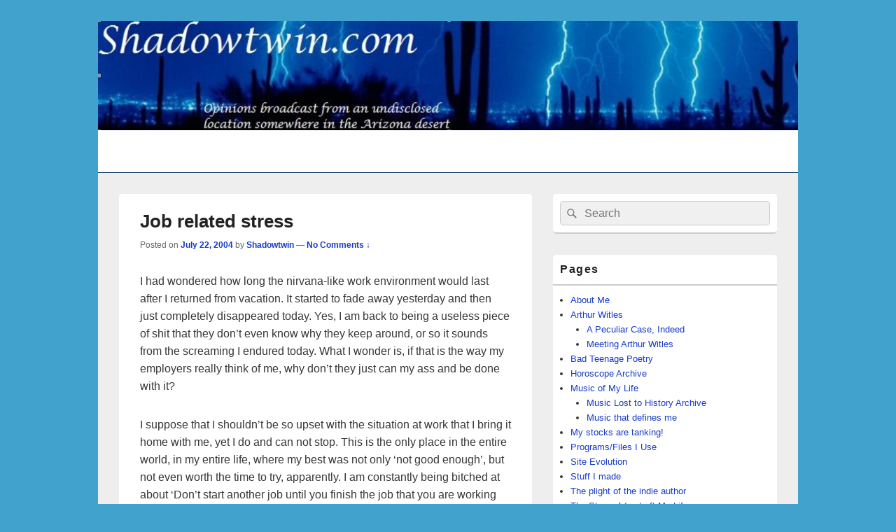

--- FILE ---
content_type: text/html; charset=UTF-8
request_url: http://shadowtwin.com/archives/1152
body_size: 16856
content:
<!DOCTYPE html>

<html lang="en-US">

<head>
    <meta charset="UTF-8" />
    <meta name="viewport" content="width=device-width, initial-scale=1">
    <link rel="profile" href="http://gmpg.org/xfn/11" />
    <link rel="pingback" href="http://shadowtwin.com/xmlrpc.php" />
    <title>Job related stress</title>
<meta name='robots' content='max-image-preview:large' />
<link rel="alternate" type="application/rss+xml" title=" &raquo; Feed" href="http://shadowtwin.com/feed" />
<link rel="alternate" type="application/rss+xml" title=" &raquo; Comments Feed" href="http://shadowtwin.com/comments/feed" />
<link rel="alternate" type="application/rss+xml" title=" &raquo; Job related stress Comments Feed" href="http://shadowtwin.com/archives/1152/feed" />
<link rel="alternate" title="oEmbed (JSON)" type="application/json+oembed" href="http://shadowtwin.com/wp-json/oembed/1.0/embed?url=http%3A%2F%2Fshadowtwin.com%2Farchives%2F1152" />
<link rel="alternate" title="oEmbed (XML)" type="text/xml+oembed" href="http://shadowtwin.com/wp-json/oembed/1.0/embed?url=http%3A%2F%2Fshadowtwin.com%2Farchives%2F1152&#038;format=xml" />
<style id='wp-img-auto-sizes-contain-inline-css' type='text/css'>
img:is([sizes=auto i],[sizes^="auto," i]){contain-intrinsic-size:3000px 1500px}
/*# sourceURL=wp-img-auto-sizes-contain-inline-css */
</style>
<style id='wp-emoji-styles-inline-css' type='text/css'>

	img.wp-smiley, img.emoji {
		display: inline !important;
		border: none !important;
		box-shadow: none !important;
		height: 1em !important;
		width: 1em !important;
		margin: 0 0.07em !important;
		vertical-align: -0.1em !important;
		background: none !important;
		padding: 0 !important;
	}
/*# sourceURL=wp-emoji-styles-inline-css */
</style>
<style id='wp-block-library-inline-css' type='text/css'>
:root{--wp-block-synced-color:#7a00df;--wp-block-synced-color--rgb:122,0,223;--wp-bound-block-color:var(--wp-block-synced-color);--wp-editor-canvas-background:#ddd;--wp-admin-theme-color:#007cba;--wp-admin-theme-color--rgb:0,124,186;--wp-admin-theme-color-darker-10:#006ba1;--wp-admin-theme-color-darker-10--rgb:0,107,160.5;--wp-admin-theme-color-darker-20:#005a87;--wp-admin-theme-color-darker-20--rgb:0,90,135;--wp-admin-border-width-focus:2px}@media (min-resolution:192dpi){:root{--wp-admin-border-width-focus:1.5px}}.wp-element-button{cursor:pointer}:root .has-very-light-gray-background-color{background-color:#eee}:root .has-very-dark-gray-background-color{background-color:#313131}:root .has-very-light-gray-color{color:#eee}:root .has-very-dark-gray-color{color:#313131}:root .has-vivid-green-cyan-to-vivid-cyan-blue-gradient-background{background:linear-gradient(135deg,#00d084,#0693e3)}:root .has-purple-crush-gradient-background{background:linear-gradient(135deg,#34e2e4,#4721fb 50%,#ab1dfe)}:root .has-hazy-dawn-gradient-background{background:linear-gradient(135deg,#faaca8,#dad0ec)}:root .has-subdued-olive-gradient-background{background:linear-gradient(135deg,#fafae1,#67a671)}:root .has-atomic-cream-gradient-background{background:linear-gradient(135deg,#fdd79a,#004a59)}:root .has-nightshade-gradient-background{background:linear-gradient(135deg,#330968,#31cdcf)}:root .has-midnight-gradient-background{background:linear-gradient(135deg,#020381,#2874fc)}:root{--wp--preset--font-size--normal:16px;--wp--preset--font-size--huge:42px}.has-regular-font-size{font-size:1em}.has-larger-font-size{font-size:2.625em}.has-normal-font-size{font-size:var(--wp--preset--font-size--normal)}.has-huge-font-size{font-size:var(--wp--preset--font-size--huge)}.has-text-align-center{text-align:center}.has-text-align-left{text-align:left}.has-text-align-right{text-align:right}.has-fit-text{white-space:nowrap!important}#end-resizable-editor-section{display:none}.aligncenter{clear:both}.items-justified-left{justify-content:flex-start}.items-justified-center{justify-content:center}.items-justified-right{justify-content:flex-end}.items-justified-space-between{justify-content:space-between}.screen-reader-text{border:0;clip-path:inset(50%);height:1px;margin:-1px;overflow:hidden;padding:0;position:absolute;width:1px;word-wrap:normal!important}.screen-reader-text:focus{background-color:#ddd;clip-path:none;color:#444;display:block;font-size:1em;height:auto;left:5px;line-height:normal;padding:15px 23px 14px;text-decoration:none;top:5px;width:auto;z-index:100000}html :where(.has-border-color){border-style:solid}html :where([style*=border-top-color]){border-top-style:solid}html :where([style*=border-right-color]){border-right-style:solid}html :where([style*=border-bottom-color]){border-bottom-style:solid}html :where([style*=border-left-color]){border-left-style:solid}html :where([style*=border-width]){border-style:solid}html :where([style*=border-top-width]){border-top-style:solid}html :where([style*=border-right-width]){border-right-style:solid}html :where([style*=border-bottom-width]){border-bottom-style:solid}html :where([style*=border-left-width]){border-left-style:solid}html :where(img[class*=wp-image-]){height:auto;max-width:100%}:where(figure){margin:0 0 1em}html :where(.is-position-sticky){--wp-admin--admin-bar--position-offset:var(--wp-admin--admin-bar--height,0px)}@media screen and (max-width:600px){html :where(.is-position-sticky){--wp-admin--admin-bar--position-offset:0px}}

/*# sourceURL=wp-block-library-inline-css */
</style><style id='global-styles-inline-css' type='text/css'>
:root{--wp--preset--aspect-ratio--square: 1;--wp--preset--aspect-ratio--4-3: 4/3;--wp--preset--aspect-ratio--3-4: 3/4;--wp--preset--aspect-ratio--3-2: 3/2;--wp--preset--aspect-ratio--2-3: 2/3;--wp--preset--aspect-ratio--16-9: 16/9;--wp--preset--aspect-ratio--9-16: 9/16;--wp--preset--color--black: #000000;--wp--preset--color--cyan-bluish-gray: #abb8c3;--wp--preset--color--white: #ffffff;--wp--preset--color--pale-pink: #f78da7;--wp--preset--color--vivid-red: #cf2e2e;--wp--preset--color--luminous-vivid-orange: #ff6900;--wp--preset--color--luminous-vivid-amber: #fcb900;--wp--preset--color--light-green-cyan: #7bdcb5;--wp--preset--color--vivid-green-cyan: #00d084;--wp--preset--color--pale-cyan-blue: #8ed1fc;--wp--preset--color--vivid-cyan-blue: #0693e3;--wp--preset--color--vivid-purple: #9b51e0;--wp--preset--color--dark-gray: #373737;--wp--preset--color--medium-gray: #cccccc;--wp--preset--color--light-gray: #eeeeee;--wp--preset--color--blue: #1982d1;--wp--preset--gradient--vivid-cyan-blue-to-vivid-purple: linear-gradient(135deg,rgb(6,147,227) 0%,rgb(155,81,224) 100%);--wp--preset--gradient--light-green-cyan-to-vivid-green-cyan: linear-gradient(135deg,rgb(122,220,180) 0%,rgb(0,208,130) 100%);--wp--preset--gradient--luminous-vivid-amber-to-luminous-vivid-orange: linear-gradient(135deg,rgb(252,185,0) 0%,rgb(255,105,0) 100%);--wp--preset--gradient--luminous-vivid-orange-to-vivid-red: linear-gradient(135deg,rgb(255,105,0) 0%,rgb(207,46,46) 100%);--wp--preset--gradient--very-light-gray-to-cyan-bluish-gray: linear-gradient(135deg,rgb(238,238,238) 0%,rgb(169,184,195) 100%);--wp--preset--gradient--cool-to-warm-spectrum: linear-gradient(135deg,rgb(74,234,220) 0%,rgb(151,120,209) 20%,rgb(207,42,186) 40%,rgb(238,44,130) 60%,rgb(251,105,98) 80%,rgb(254,248,76) 100%);--wp--preset--gradient--blush-light-purple: linear-gradient(135deg,rgb(255,206,236) 0%,rgb(152,150,240) 100%);--wp--preset--gradient--blush-bordeaux: linear-gradient(135deg,rgb(254,205,165) 0%,rgb(254,45,45) 50%,rgb(107,0,62) 100%);--wp--preset--gradient--luminous-dusk: linear-gradient(135deg,rgb(255,203,112) 0%,rgb(199,81,192) 50%,rgb(65,88,208) 100%);--wp--preset--gradient--pale-ocean: linear-gradient(135deg,rgb(255,245,203) 0%,rgb(182,227,212) 50%,rgb(51,167,181) 100%);--wp--preset--gradient--electric-grass: linear-gradient(135deg,rgb(202,248,128) 0%,rgb(113,206,126) 100%);--wp--preset--gradient--midnight: linear-gradient(135deg,rgb(2,3,129) 0%,rgb(40,116,252) 100%);--wp--preset--font-size--small: 14px;--wp--preset--font-size--medium: 20px;--wp--preset--font-size--large: 24px;--wp--preset--font-size--x-large: 42px;--wp--preset--font-size--normal: 16px;--wp--preset--font-size--huge: 26px;--wp--preset--spacing--20: 0.44rem;--wp--preset--spacing--30: 0.67rem;--wp--preset--spacing--40: 1rem;--wp--preset--spacing--50: 1.5rem;--wp--preset--spacing--60: 2.25rem;--wp--preset--spacing--70: 3.38rem;--wp--preset--spacing--80: 5.06rem;--wp--preset--shadow--natural: 6px 6px 9px rgba(0, 0, 0, 0.2);--wp--preset--shadow--deep: 12px 12px 50px rgba(0, 0, 0, 0.4);--wp--preset--shadow--sharp: 6px 6px 0px rgba(0, 0, 0, 0.2);--wp--preset--shadow--outlined: 6px 6px 0px -3px rgb(255, 255, 255), 6px 6px rgb(0, 0, 0);--wp--preset--shadow--crisp: 6px 6px 0px rgb(0, 0, 0);}:where(.is-layout-flex){gap: 0.5em;}:where(.is-layout-grid){gap: 0.5em;}body .is-layout-flex{display: flex;}.is-layout-flex{flex-wrap: wrap;align-items: center;}.is-layout-flex > :is(*, div){margin: 0;}body .is-layout-grid{display: grid;}.is-layout-grid > :is(*, div){margin: 0;}:where(.wp-block-columns.is-layout-flex){gap: 2em;}:where(.wp-block-columns.is-layout-grid){gap: 2em;}:where(.wp-block-post-template.is-layout-flex){gap: 1.25em;}:where(.wp-block-post-template.is-layout-grid){gap: 1.25em;}.has-black-color{color: var(--wp--preset--color--black) !important;}.has-cyan-bluish-gray-color{color: var(--wp--preset--color--cyan-bluish-gray) !important;}.has-white-color{color: var(--wp--preset--color--white) !important;}.has-pale-pink-color{color: var(--wp--preset--color--pale-pink) !important;}.has-vivid-red-color{color: var(--wp--preset--color--vivid-red) !important;}.has-luminous-vivid-orange-color{color: var(--wp--preset--color--luminous-vivid-orange) !important;}.has-luminous-vivid-amber-color{color: var(--wp--preset--color--luminous-vivid-amber) !important;}.has-light-green-cyan-color{color: var(--wp--preset--color--light-green-cyan) !important;}.has-vivid-green-cyan-color{color: var(--wp--preset--color--vivid-green-cyan) !important;}.has-pale-cyan-blue-color{color: var(--wp--preset--color--pale-cyan-blue) !important;}.has-vivid-cyan-blue-color{color: var(--wp--preset--color--vivid-cyan-blue) !important;}.has-vivid-purple-color{color: var(--wp--preset--color--vivid-purple) !important;}.has-black-background-color{background-color: var(--wp--preset--color--black) !important;}.has-cyan-bluish-gray-background-color{background-color: var(--wp--preset--color--cyan-bluish-gray) !important;}.has-white-background-color{background-color: var(--wp--preset--color--white) !important;}.has-pale-pink-background-color{background-color: var(--wp--preset--color--pale-pink) !important;}.has-vivid-red-background-color{background-color: var(--wp--preset--color--vivid-red) !important;}.has-luminous-vivid-orange-background-color{background-color: var(--wp--preset--color--luminous-vivid-orange) !important;}.has-luminous-vivid-amber-background-color{background-color: var(--wp--preset--color--luminous-vivid-amber) !important;}.has-light-green-cyan-background-color{background-color: var(--wp--preset--color--light-green-cyan) !important;}.has-vivid-green-cyan-background-color{background-color: var(--wp--preset--color--vivid-green-cyan) !important;}.has-pale-cyan-blue-background-color{background-color: var(--wp--preset--color--pale-cyan-blue) !important;}.has-vivid-cyan-blue-background-color{background-color: var(--wp--preset--color--vivid-cyan-blue) !important;}.has-vivid-purple-background-color{background-color: var(--wp--preset--color--vivid-purple) !important;}.has-black-border-color{border-color: var(--wp--preset--color--black) !important;}.has-cyan-bluish-gray-border-color{border-color: var(--wp--preset--color--cyan-bluish-gray) !important;}.has-white-border-color{border-color: var(--wp--preset--color--white) !important;}.has-pale-pink-border-color{border-color: var(--wp--preset--color--pale-pink) !important;}.has-vivid-red-border-color{border-color: var(--wp--preset--color--vivid-red) !important;}.has-luminous-vivid-orange-border-color{border-color: var(--wp--preset--color--luminous-vivid-orange) !important;}.has-luminous-vivid-amber-border-color{border-color: var(--wp--preset--color--luminous-vivid-amber) !important;}.has-light-green-cyan-border-color{border-color: var(--wp--preset--color--light-green-cyan) !important;}.has-vivid-green-cyan-border-color{border-color: var(--wp--preset--color--vivid-green-cyan) !important;}.has-pale-cyan-blue-border-color{border-color: var(--wp--preset--color--pale-cyan-blue) !important;}.has-vivid-cyan-blue-border-color{border-color: var(--wp--preset--color--vivid-cyan-blue) !important;}.has-vivid-purple-border-color{border-color: var(--wp--preset--color--vivid-purple) !important;}.has-vivid-cyan-blue-to-vivid-purple-gradient-background{background: var(--wp--preset--gradient--vivid-cyan-blue-to-vivid-purple) !important;}.has-light-green-cyan-to-vivid-green-cyan-gradient-background{background: var(--wp--preset--gradient--light-green-cyan-to-vivid-green-cyan) !important;}.has-luminous-vivid-amber-to-luminous-vivid-orange-gradient-background{background: var(--wp--preset--gradient--luminous-vivid-amber-to-luminous-vivid-orange) !important;}.has-luminous-vivid-orange-to-vivid-red-gradient-background{background: var(--wp--preset--gradient--luminous-vivid-orange-to-vivid-red) !important;}.has-very-light-gray-to-cyan-bluish-gray-gradient-background{background: var(--wp--preset--gradient--very-light-gray-to-cyan-bluish-gray) !important;}.has-cool-to-warm-spectrum-gradient-background{background: var(--wp--preset--gradient--cool-to-warm-spectrum) !important;}.has-blush-light-purple-gradient-background{background: var(--wp--preset--gradient--blush-light-purple) !important;}.has-blush-bordeaux-gradient-background{background: var(--wp--preset--gradient--blush-bordeaux) !important;}.has-luminous-dusk-gradient-background{background: var(--wp--preset--gradient--luminous-dusk) !important;}.has-pale-ocean-gradient-background{background: var(--wp--preset--gradient--pale-ocean) !important;}.has-electric-grass-gradient-background{background: var(--wp--preset--gradient--electric-grass) !important;}.has-midnight-gradient-background{background: var(--wp--preset--gradient--midnight) !important;}.has-small-font-size{font-size: var(--wp--preset--font-size--small) !important;}.has-medium-font-size{font-size: var(--wp--preset--font-size--medium) !important;}.has-large-font-size{font-size: var(--wp--preset--font-size--large) !important;}.has-x-large-font-size{font-size: var(--wp--preset--font-size--x-large) !important;}
/*# sourceURL=global-styles-inline-css */
</style>

<style id='classic-theme-styles-inline-css' type='text/css'>
/*! This file is auto-generated */
.wp-block-button__link{color:#fff;background-color:#32373c;border-radius:9999px;box-shadow:none;text-decoration:none;padding:calc(.667em + 2px) calc(1.333em + 2px);font-size:1.125em}.wp-block-file__button{background:#32373c;color:#fff;text-decoration:none}
/*# sourceURL=/wp-includes/css/classic-themes.min.css */
</style>
<link rel='stylesheet' id='genericons-css' href='http://shadowtwin.com/wp-content/themes/catch-box/genericons/genericons.css?ver=3.4.1' type='text/css' media='all' />
<link rel='stylesheet' id='catchbox-style-css' href='http://shadowtwin.com/wp-content/themes/catch-box/style.css?ver=20251211-143154' type='text/css' media='all' />
<link rel='stylesheet' id='catchbox-block-style-css' href='http://shadowtwin.com/wp-content/themes/catch-box/css/blocks.css?ver=1.0' type='text/css' media='all' />
<link rel='stylesheet' id='blue-css' href='http://shadowtwin.com/wp-content/themes/catch-box/colors/blue.css' type='text/css' media='all' />
<script type="text/javascript" src="http://shadowtwin.com/wp-includes/js/jquery/jquery.min.js?ver=3.7.1" id="jquery-core-js"></script>
<script type="text/javascript" src="http://shadowtwin.com/wp-includes/js/jquery/jquery-migrate.min.js?ver=3.4.1" id="jquery-migrate-js"></script>
<script type="text/javascript" id="catchbox-menu-js-extra">
/* <![CDATA[ */
var screenReaderText = {"expand":"expand child menu","collapse":"collapse child menu"};
//# sourceURL=catchbox-menu-js-extra
/* ]]> */
</script>
<script type="text/javascript" src="http://shadowtwin.com/wp-content/themes/catch-box/js/menu.min.js?ver=2.1.1.1" id="catchbox-menu-js"></script>
<link rel="https://api.w.org/" href="http://shadowtwin.com/wp-json/" /><link rel="alternate" title="JSON" type="application/json" href="http://shadowtwin.com/wp-json/wp/v2/posts/1152" /><link rel="EditURI" type="application/rsd+xml" title="RSD" href="http://shadowtwin.com/xmlrpc.php?rsd" />
<meta name="generator" content="WordPress 6.9" />
<link rel="canonical" href="http://shadowtwin.com/archives/1152" />
<link rel='shortlink' href='http://shadowtwin.com/?p=1152' />
	<style>
		/* Link color */
		a,
		#site-title a:focus,
		#site-title a:hover,
		#site-title a:active,
		.entry-title a:hover,
		.entry-title a:focus,
		.entry-title a:active,
		.widget_catchbox_ephemera .comments-link a:hover,
		section.recent-posts .other-recent-posts a[rel="bookmark"]:hover,
		section.recent-posts .other-recent-posts .comments-link a:hover,
		.format-image footer.entry-meta a:hover,
		#site-generator a:hover {
			color: #183bc9;
		}
		section.recent-posts .other-recent-posts .comments-link a:hover {
			border-color: #183bc9;
		}
	</style>
	<style type="text/css">
			#site-title,
		#site-description {
			position: absolute !important;
			clip: rect(1px 1px 1px 1px); /* IE6, IE7 */
			clip: rect(1px, 1px, 1px, 1px);
		}
		</style>
	</head>

<body class="wp-singular post-template-default single single-post postid-1152 single-format-standard wp-embed-responsive wp-theme-catch-box single-author right-sidebar one-menu header-image-top">

    
    
    <div id="page" class="hfeed site">

        <a href="#main" class="skip-link screen-reader-text">Skip to content</a>
        <header id="branding" role="banner">

                	<div id="site-header-image">
        	<a href="http://shadowtwin.com/" title="" rel="home">
                <img src="http://shadowtwin.com/wp-content/uploads/2022/01/stlogon-1.jpg" width="1600" height="250" alt="" />
            </a><!-- #site-logo -->
      	</div><!-- #site-header-image -->

	
            <div id="header-content" class="clearfix">

                <div class="logo-wrap clearfix">	<div id="hgroup" class="site-details">
					<p id="site-title"><a href="http://shadowtwin.com/" rel="home"></a></p>
			
   	</div><!-- #hgroup -->
</div><!-- .logo-wrap -->
            </div><!-- #header-content -->

                <div class="menu-access-wrap mobile-header-menu clearfix">
        <div id="mobile-header-left-menu" class="mobile-menu-anchor primary-menu">
            <a href="#mobile-header-left-nav" id="menu-toggle-primary" class="genericon genericon-menu">
                <span class="mobile-menu-text">Menu</span>
            </a>
        </div><!-- #mobile-header-left-menu -->
            
        
        <div id="site-header-menu-primary" class="site-header-menu">
            <nav id="access" class="main-navigation menu-focus" role="navigation" aria-label="Primary Menu">
            
                <h3 class="screen-reader-text">Primary menu</h3>
                            </nav><!-- #access -->
        </div><!-- .site-header-menu -->

            </div><!-- .menu-access-wrap -->
    
        </header><!-- #branding -->

        
        
        <div id="main" class="clearfix">

            
            <div id="primary" class="content-area">

                
                <div id="content" role="main">
                    
				
<article id="post-1152" class="post-1152 post type-post status-publish format-standard hentry category-personal-posts">
	<header class="entry-header">
		<h1 class="entry-title">Job related stress</h1>

		            <div class="entry-meta">
                <span class="sep">Posted on </span><a href="http://shadowtwin.com/archives/1152" title="6:20 pm" rel="bookmark"><time class="entry-date updated" datetime="2004-07-22T18:20:12-07:00" pubdate>July 22, 2004</time></a><span class="by-author"> <span class="sep"> by </span> <span class="author vcard"><a class="url fn n" href="http://shadowtwin.com/archives/author/admin" title="View all posts by Shadowtwin" rel="author">Shadowtwin</a></span></span>                                    <span class="sep sep-comment"> &mdash; </span>
                    <span class="comments-link">
                        <a href="http://shadowtwin.com/archives/1152#respond">No Comments &darr;</a>                    </span>
                            </div><!-- .entry-meta -->
			</header><!-- .entry-header -->

	<div class="entry-content">
		<p>I had wondered how long the nirvana-like work environment would last after I returned from vacation. It started to fade away yesterday and then just completely disappeared today. Yes, I am back to being a useless piece of shit that they don&#8217;t even know why they keep around, or so it sounds from the screaming I endured today. What I wonder is, if that is the way my employers really think of me, why don&#8217;t they just can my ass and be done with it?</p>
<p>I suppose that I shouldn&#8217;t be so upset with the situation at work that I bring it home with me, yet I do and can not stop. This is the only place in the entire world, in my entire life, where my best was not only &#8216;not good enough&#8217;, but not even worth the time to try, apparently. I am constantly being bitched at about &#8216;Don&#8217;t start another job until you finish the job that you are working on&#8217;&#8230;then getting the same bitching about why I didn&#8217;t do &#8216;X task&#8217; before I continued on with the job that I had already started. How can I ever be right in that situation? The simple answer is that I never can be. I just have to say that I am stupid for assuming that when they say to finish one thing before I start another that that means that they want me to finish one job before I start another. There are a lot of times when this particular statement not only doesn&#8217;t work, but is also impossible. Unfortunately I don&#8217;t know about the particular rules regarding it until long after I have been bitched at and demeaned for a good half hour.</p>
<p>There are many tasks that I need to do when I get to work, tasks that I was easily able to take care of within an hour or two when they used to have me come in at 9:00a.m. every day. Unfortunately, since I had the neck injury some time back, and asked them to please not make me be on my feet for more than four hours at a time, they have had me working straight shifts ever since. Previously, back in the days where I was able to do all the stuff I needed to do before I started being a little bitching bag, I could have all of my day to day stuff done within two hours and have the rest of the day to do whatever they wanted. Now, I try to start to do the day to day stuff that I usually had completed by 11:00a.m. and get stopped to go and do different things, yet still get the bitching of a lifetime about why I never finished with what they specifically told me to stop doing.</p>
<p>Bleh. I would probably find more sympathy if I shit in a soda can and sent it to the president.</p>
<p>Since I am on the subject, though, I am going to throw out one more thing. I have gained about ten pounds since they have had me working these shifts. I have gained ten pounds and not been able to do my job since they have put me on these shifts. The reason I have gained weight is pretty simple, too much food in the evenings. The way it is currently I don&#8217;t eat a scrap of food until shortly after 6p.m., that is when I enjoy a treat from the local circle k, my first meal of the day. Of course I am getting home at just about the same time as my wife is ready for dinner, so there is usually food awaiting me. Food which I don&#8217;t eat until a couple of hours later, but I do fill the time between the two meals with a healthy amount of hops and barley, which is fermented, and gets me by. When I used to take a lunch I used to take in about 400 calories with a can of chili each day around noon, this left me feeling a lot less hungry and meant that I would likely eat a bit less when I got around to re-heating the dinner that my wife had cooked for me. Now I just eat whatever is left, regardless of portion size, since I am so damn hungry after not eating anything but a circle k treat all day.</p>
<p>In a strange twist of events/ideas, I think that I might actually lose weight in my current situation if I were to switch back to sugared sodas. My body is currently waiting for me to eat way too much late in the evening, just about the time that my metabolism is about to call it a night. If I were to take in a bit of sugar over the course of the day it could possibly give me a bit of energy to burn while not actually adding to my waistline. Something to consider, but I have been repulsed by sugar ever since I found that I was not only borderline Diabetic in my teens, but my Father and his Mother both died due to complications or eventualities of that disease.</p>
<p>Long story short(er), if they really think that I am such a fuck-up that they can&#8217;t employ me, why don&#8217;t they just fire me? I think I might take the initiative and ask them about it tomorrow. If they truly believe that I am a liability to their business I do not want to be there to be their punching bag.</p>
<p>I am not entirely sure how I should phrase the question. Should I ask if they feel that I am a liability to the company, or should I ask if they feel that I am a liability to their profit margin, or should I ask if they feel that I am a liability to their ever making a profit again? Perhaps I will find out what I did so incorrectly that I have put the future of the store in jeopardy. All I know for sure is that I would take a job for half the pay if it were in an actual chain store where you are not able to verbally abuse the employees.</p>
<p>While still on the topic there is one more thing that is pretty bitch-worthy about this job. No time clock. They do round the numbers, of course, everything short of 30 minutes gets rounded to the previous whole hour. Everything from 31 to 59 minutes gets rounded down to the previous half hour. If you come in fifteen minutes early and work fifteen minutes late, you get paid for the particular hour you came in until the particular hour that you left. The 15 minutes on either side will just not count. Hell, I got shorted for an hour and a half of work in my last pay and just didn&#8217;t say a word. Why? You have to sit there for half a damn hour while she (the boss&#8217; wife) figures out your pay. I am usually at least a week behind on pay so I will take whatever they give me, if I were to dispute it she would break out a piece of legal notepad where she wrote down what hours everyone worked. Unfortunately, she is prone to take several naps during the course of a day and has no idea when anyone actually comes in or leaves.</p>
<p>Of course I forgot to factor in the fact that I often have to go and do things to maintain the boss&#8217; rental properties. You know, water the trees, clean the carpets, that kind of shit. Of course that never makes it onto a paycheck. He does say that if I write him a receipt for doing all of that stuff that he will pay me. My question is &#8220;why didn&#8217;t he write a work order for me to sign&#8221;? That document would protect us both, yet he doesn&#8217;t do it. One must certainly understand that I have done a lot of work on rental houses, on my own time, for the guy which I have never gotten paid for. I assume that the work that I did for him in the last year is going to go the same way. I really thought that spending my own time to repair shit for him would make him think that I was actually trying to be helpfull&#8230; I was dead wrong&#8230;</p>
			</div><!-- .entry-content -->

	<footer class="entry-meta">
		This entry was posted in <a href="http://shadowtwin.com/archives/category/personal-posts" rel="category tag">Personal posts</a> by <a href="http://shadowtwin.com/archives/author/admin">Shadowtwin</a>. Bookmark the <a href="http://shadowtwin.com/archives/1152" title="Permalink to Job related stress" rel="bookmark">permalink</a>.		
		
	</footer><!-- .entry-meta -->
</article><!-- #post-1152 -->

	<div id="comments">
	
	
	
		<div id="respond" class="comment-respond">
		<h2 id="reply-title" class="comment-reply-title">Leave a Reply</h2><p class="must-log-in">You must be <a href="http://shadowtwin.com/wp-login.php?redirect_to=http%3A%2F%2Fshadowtwin.com%2Farchives%2F1152">logged in</a> to post a comment.</p>	</div><!-- #respond -->
	
</div><!-- #comments -->
	<nav class="navigation post-navigation" aria-label="Posts">
		<h2 class="screen-reader-text">Post navigation</h2>
		<div class="nav-links"><div class="nav-previous"><a href="http://shadowtwin.com/archives/1156" rel="prev"><span class="meta-nav" aria-hidden="true"><span class="nav-icon">&larr;</span> Previous</span> <span class="screen-reader-text">Previous post:</span> <span class="post-title">Diablo; Huge hot dog; writing</span></a></div><div class="nav-next"><a href="http://shadowtwin.com/archives/1149" rel="next"><span class="meta-nav" aria-hidden="true">Next <span class="nav-icon">&rarr;</span></span> <span class="screen-reader-text">Next post:</span> <span class="post-title">Job frustrations; Megadeth</span></a></div></div>
	</nav>
		</div><!-- #content -->
        
		            
	</div><!-- #primary -->
    
	    


		<aside id="secondary" class="sidebar widget-area" role="complementary">
			<h2 class="screen-reader-text">Primary Sidebar Widget Area</h2>
			<section id="search-3" class="widget widget_search">	<form role="search" method="get" class="searchform" action="http://shadowtwin.com/">
		<label>
			<span class="screen-reader-text">Search for:</span>
			<input type="search" class="search-field" placeholder="Search" value="" name="s" title="Search for:" />
		</label>
		<button type="submit" class="search-submit"><span class="screen-reader-text">Search</span></button>
	</form>
</section><section id="pages-4" class="widget widget_pages"><h2 class="widget-title">Pages</h2>
			<ul>
				<li class="page_item page-item-2"><a href="http://shadowtwin.com/about">About Me</a></li>
<li class="page_item page-item-18 page_item_has_children"><a href="http://shadowtwin.com/arthur-witles">Arthur Witles</a>
<ul class='children'>
	<li class="page_item page-item-37"><a href="http://shadowtwin.com/arthur-witles/a-peculiar-case-indeed">A Peculiar Case, Indeed</a></li>
	<li class="page_item page-item-25"><a href="http://shadowtwin.com/arthur-witles/meeting-arthur-witles">Meeting Arthur Witles</a></li>
</ul>
</li>
<li class="page_item page-item-76"><a href="http://shadowtwin.com/bad-teenage-poetry">Bad Teenage Poetry</a></li>
<li class="page_item page-item-65"><a href="http://shadowtwin.com/horoscope-archive">Horoscope Archive</a></li>
<li class="page_item page-item-1683 page_item_has_children"><a href="http://shadowtwin.com/music-of-my-life">Music of My Life</a>
<ul class='children'>
	<li class="page_item page-item-44"><a href="http://shadowtwin.com/music-of-my-life/music-lost-to-history-archive">Music Lost to History Archive</a></li>
	<li class="page_item page-item-1686"><a href="http://shadowtwin.com/music-of-my-life/music-that-defines-me">Music that defines me</a></li>
</ul>
</li>
<li class="page_item page-item-2655"><a href="http://shadowtwin.com/stockstanking">My stocks are tanking!</a></li>
<li class="page_item page-item-103"><a href="http://shadowtwin.com/programsfiles-i-use">Programs/Files I Use</a></li>
<li class="page_item page-item-113"><a href="http://shadowtwin.com/legacy-archives-the-old-blogger-script-page">Site Evolution</a></li>
<li class="page_item page-item-81"><a href="http://shadowtwin.com/stuff-i-made">Stuff I made</a></li>
<li class="page_item page-item-2307"><a href="http://shadowtwin.com/the-plight-of-the-indie-author">The plight of the indie author</a></li>
<li class="page_item page-item-99"><a href="http://shadowtwin.com/the-story-of-part-of-my-life">The Story of (part of) My Life</a></li>
<li class="page_item page-item-90"><a href="http://shadowtwin.com/vacation-photos-09">Vacation Photos &#8217;09</a></li>
			</ul>

			</section><section id="archives-4" class="widget widget_archive"><h2 class="widget-title">Archives</h2>		<label class="screen-reader-text" for="archives-dropdown-4">Archives</label>
		<select id="archives-dropdown-4" name="archive-dropdown">
			
			<option value="">Select Month</option>
				<option value='http://shadowtwin.com/archives/date/2024/12'> December 2024 &nbsp;(1)</option>
	<option value='http://shadowtwin.com/archives/date/2024/08'> August 2024 &nbsp;(1)</option>
	<option value='http://shadowtwin.com/archives/date/2023/08'> August 2023 &nbsp;(1)</option>
	<option value='http://shadowtwin.com/archives/date/2022/03'> March 2022 &nbsp;(1)</option>
	<option value='http://shadowtwin.com/archives/date/2019/05'> May 2019 &nbsp;(1)</option>
	<option value='http://shadowtwin.com/archives/date/2018/05'> May 2018 &nbsp;(1)</option>
	<option value='http://shadowtwin.com/archives/date/2017/05'> May 2017 &nbsp;(1)</option>
	<option value='http://shadowtwin.com/archives/date/2017/04'> April 2017 &nbsp;(3)</option>
	<option value='http://shadowtwin.com/archives/date/2016/08'> August 2016 &nbsp;(1)</option>
	<option value='http://shadowtwin.com/archives/date/2016/03'> March 2016 &nbsp;(1)</option>
	<option value='http://shadowtwin.com/archives/date/2016/02'> February 2016 &nbsp;(1)</option>
	<option value='http://shadowtwin.com/archives/date/2016/01'> January 2016 &nbsp;(10)</option>
	<option value='http://shadowtwin.com/archives/date/2015/12'> December 2015 &nbsp;(4)</option>
	<option value='http://shadowtwin.com/archives/date/2015/05'> May 2015 &nbsp;(2)</option>
	<option value='http://shadowtwin.com/archives/date/2015/04'> April 2015 &nbsp;(3)</option>
	<option value='http://shadowtwin.com/archives/date/2015/03'> March 2015 &nbsp;(3)</option>
	<option value='http://shadowtwin.com/archives/date/2014/10'> October 2014 &nbsp;(1)</option>
	<option value='http://shadowtwin.com/archives/date/2014/07'> July 2014 &nbsp;(2)</option>
	<option value='http://shadowtwin.com/archives/date/2013/09'> September 2013 &nbsp;(1)</option>
	<option value='http://shadowtwin.com/archives/date/2013/05'> May 2013 &nbsp;(1)</option>
	<option value='http://shadowtwin.com/archives/date/2012/12'> December 2012 &nbsp;(1)</option>
	<option value='http://shadowtwin.com/archives/date/2012/03'> March 2012 &nbsp;(1)</option>
	<option value='http://shadowtwin.com/archives/date/2012/02'> February 2012 &nbsp;(4)</option>
	<option value='http://shadowtwin.com/archives/date/2011/08'> August 2011 &nbsp;(5)</option>
	<option value='http://shadowtwin.com/archives/date/2011/07'> July 2011 &nbsp;(2)</option>
	<option value='http://shadowtwin.com/archives/date/2010/07'> July 2010 &nbsp;(1)</option>
	<option value='http://shadowtwin.com/archives/date/2010/06'> June 2010 &nbsp;(3)</option>
	<option value='http://shadowtwin.com/archives/date/2010/05'> May 2010 &nbsp;(4)</option>
	<option value='http://shadowtwin.com/archives/date/2010/04'> April 2010 &nbsp;(1)</option>
	<option value='http://shadowtwin.com/archives/date/2010/03'> March 2010 &nbsp;(4)</option>
	<option value='http://shadowtwin.com/archives/date/2010/02'> February 2010 &nbsp;(3)</option>
	<option value='http://shadowtwin.com/archives/date/2009/11'> November 2009 &nbsp;(6)</option>
	<option value='http://shadowtwin.com/archives/date/2009/10'> October 2009 &nbsp;(6)</option>
	<option value='http://shadowtwin.com/archives/date/2009/08'> August 2009 &nbsp;(1)</option>
	<option value='http://shadowtwin.com/archives/date/2009/07'> July 2009 &nbsp;(6)</option>
	<option value='http://shadowtwin.com/archives/date/2009/04'> April 2009 &nbsp;(1)</option>
	<option value='http://shadowtwin.com/archives/date/2009/03'> March 2009 &nbsp;(1)</option>
	<option value='http://shadowtwin.com/archives/date/2009/02'> February 2009 &nbsp;(1)</option>
	<option value='http://shadowtwin.com/archives/date/2009/01'> January 2009 &nbsp;(1)</option>
	<option value='http://shadowtwin.com/archives/date/2008/08'> August 2008 &nbsp;(1)</option>
	<option value='http://shadowtwin.com/archives/date/2008/02'> February 2008 &nbsp;(1)</option>
	<option value='http://shadowtwin.com/archives/date/2007/12'> December 2007 &nbsp;(3)</option>
	<option value='http://shadowtwin.com/archives/date/2007/10'> October 2007 &nbsp;(1)</option>
	<option value='http://shadowtwin.com/archives/date/2007/07'> July 2007 &nbsp;(2)</option>
	<option value='http://shadowtwin.com/archives/date/2007/05'> May 2007 &nbsp;(2)</option>
	<option value='http://shadowtwin.com/archives/date/2007/04'> April 2007 &nbsp;(1)</option>
	<option value='http://shadowtwin.com/archives/date/2007/03'> March 2007 &nbsp;(1)</option>
	<option value='http://shadowtwin.com/archives/date/2007/02'> February 2007 &nbsp;(1)</option>
	<option value='http://shadowtwin.com/archives/date/2007/01'> January 2007 &nbsp;(1)</option>
	<option value='http://shadowtwin.com/archives/date/2006/12'> December 2006 &nbsp;(4)</option>
	<option value='http://shadowtwin.com/archives/date/2006/11'> November 2006 &nbsp;(3)</option>
	<option value='http://shadowtwin.com/archives/date/2006/10'> October 2006 &nbsp;(6)</option>
	<option value='http://shadowtwin.com/archives/date/2006/09'> September 2006 &nbsp;(10)</option>
	<option value='http://shadowtwin.com/archives/date/2006/08'> August 2006 &nbsp;(4)</option>
	<option value='http://shadowtwin.com/archives/date/2006/07'> July 2006 &nbsp;(17)</option>
	<option value='http://shadowtwin.com/archives/date/2006/06'> June 2006 &nbsp;(30)</option>
	<option value='http://shadowtwin.com/archives/date/2006/05'> May 2006 &nbsp;(13)</option>
	<option value='http://shadowtwin.com/archives/date/2006/04'> April 2006 &nbsp;(3)</option>
	<option value='http://shadowtwin.com/archives/date/2006/03'> March 2006 &nbsp;(5)</option>
	<option value='http://shadowtwin.com/archives/date/2006/02'> February 2006 &nbsp;(3)</option>
	<option value='http://shadowtwin.com/archives/date/2006/01'> January 2006 &nbsp;(3)</option>
	<option value='http://shadowtwin.com/archives/date/2005/12'> December 2005 &nbsp;(5)</option>
	<option value='http://shadowtwin.com/archives/date/2005/11'> November 2005 &nbsp;(11)</option>
	<option value='http://shadowtwin.com/archives/date/2005/10'> October 2005 &nbsp;(18)</option>
	<option value='http://shadowtwin.com/archives/date/2005/09'> September 2005 &nbsp;(17)</option>
	<option value='http://shadowtwin.com/archives/date/2005/08'> August 2005 &nbsp;(15)</option>
	<option value='http://shadowtwin.com/archives/date/2005/07'> July 2005 &nbsp;(11)</option>
	<option value='http://shadowtwin.com/archives/date/2005/06'> June 2005 &nbsp;(11)</option>
	<option value='http://shadowtwin.com/archives/date/2005/05'> May 2005 &nbsp;(6)</option>
	<option value='http://shadowtwin.com/archives/date/2005/04'> April 2005 &nbsp;(5)</option>
	<option value='http://shadowtwin.com/archives/date/2005/03'> March 2005 &nbsp;(9)</option>
	<option value='http://shadowtwin.com/archives/date/2005/02'> February 2005 &nbsp;(3)</option>
	<option value='http://shadowtwin.com/archives/date/2005/01'> January 2005 &nbsp;(7)</option>
	<option value='http://shadowtwin.com/archives/date/2004/12'> December 2004 &nbsp;(11)</option>
	<option value='http://shadowtwin.com/archives/date/2004/11'> November 2004 &nbsp;(9)</option>
	<option value='http://shadowtwin.com/archives/date/2004/10'> October 2004 &nbsp;(17)</option>
	<option value='http://shadowtwin.com/archives/date/2004/09'> September 2004 &nbsp;(14)</option>
	<option value='http://shadowtwin.com/archives/date/2004/08'> August 2004 &nbsp;(12)</option>
	<option value='http://shadowtwin.com/archives/date/2004/07'> July 2004 &nbsp;(14)</option>
	<option value='http://shadowtwin.com/archives/date/2004/06'> June 2004 &nbsp;(21)</option>
	<option value='http://shadowtwin.com/archives/date/2004/05'> May 2004 &nbsp;(21)</option>
	<option value='http://shadowtwin.com/archives/date/2004/04'> April 2004 &nbsp;(18)</option>
	<option value='http://shadowtwin.com/archives/date/2004/03'> March 2004 &nbsp;(25)</option>
	<option value='http://shadowtwin.com/archives/date/2004/02'> February 2004 &nbsp;(25)</option>
	<option value='http://shadowtwin.com/archives/date/2004/01'> January 2004 &nbsp;(1)</option>

		</select>

			<script type="text/javascript">
/* <![CDATA[ */

( ( dropdownId ) => {
	const dropdown = document.getElementById( dropdownId );
	function onSelectChange() {
		setTimeout( () => {
			if ( 'escape' === dropdown.dataset.lastkey ) {
				return;
			}
			if ( dropdown.value ) {
				document.location.href = dropdown.value;
			}
		}, 250 );
	}
	function onKeyUp( event ) {
		if ( 'Escape' === event.key ) {
			dropdown.dataset.lastkey = 'escape';
		} else {
			delete dropdown.dataset.lastkey;
		}
	}
	function onClick() {
		delete dropdown.dataset.lastkey;
	}
	dropdown.addEventListener( 'keyup', onKeyUp );
	dropdown.addEventListener( 'click', onClick );
	dropdown.addEventListener( 'change', onSelectChange );
})( "archives-dropdown-4" );

//# sourceURL=WP_Widget_Archives%3A%3Awidget
/* ]]> */
</script>
</section><section id="categories-4" class="widget widget_categories"><h2 class="widget-title">Categories</h2><form action="http://shadowtwin.com" method="get"><label class="screen-reader-text" for="cat">Categories</label><select  name='cat' id='cat' class='postform'>
	<option value='-1'>Select Category</option>
	<option class="level-0" value="38">Entertainment&nbsp;&nbsp;(167)</option>
	<option class="level-1" value="40">&nbsp;&nbsp;&nbsp;books&nbsp;&nbsp;(14)</option>
	<option class="level-1" value="33">&nbsp;&nbsp;&nbsp;movies&nbsp;&nbsp;(24)</option>
	<option class="level-1" value="19">&nbsp;&nbsp;&nbsp;music&nbsp;&nbsp;(45)</option>
	<option class="level-1" value="44">&nbsp;&nbsp;&nbsp;radio&nbsp;&nbsp;(1)</option>
	<option class="level-1" value="12">&nbsp;&nbsp;&nbsp;sports&nbsp;&nbsp;(15)</option>
	<option class="level-1" value="37">&nbsp;&nbsp;&nbsp;television&nbsp;&nbsp;(17)</option>
	<option class="level-1" value="10">&nbsp;&nbsp;&nbsp;Video Games&nbsp;&nbsp;(55)</option>
	<option class="level-2" value="35">&nbsp;&nbsp;&nbsp;&nbsp;&nbsp;&nbsp;Diablo II&nbsp;&nbsp;(13)</option>
	<option class="level-2" value="48">&nbsp;&nbsp;&nbsp;&nbsp;&nbsp;&nbsp;Diablo III&nbsp;&nbsp;(1)</option>
	<option class="level-2" value="11">&nbsp;&nbsp;&nbsp;&nbsp;&nbsp;&nbsp;Guild Wars&nbsp;&nbsp;(10)</option>
	<option class="level-2" value="50">&nbsp;&nbsp;&nbsp;&nbsp;&nbsp;&nbsp;Path of Exile&nbsp;&nbsp;(2)</option>
	<option class="level-2" value="22">&nbsp;&nbsp;&nbsp;&nbsp;&nbsp;&nbsp;world of warcraft&nbsp;&nbsp;(4)</option>
	<option class="level-0" value="36">Goods and services&nbsp;&nbsp;(41)</option>
	<option class="level-1" value="39">&nbsp;&nbsp;&nbsp;Fraudulent&nbsp;&nbsp;(3)</option>
	<option class="level-0" value="56">guitars&nbsp;&nbsp;(2)</option>
	<option class="level-0" value="20">home repair&nbsp;&nbsp;(11)</option>
	<option class="level-0" value="28">Humorous&nbsp;&nbsp;(38)</option>
	<option class="level-0" value="51">Models&nbsp;&nbsp;(15)</option>
	<option class="level-1" value="55">&nbsp;&nbsp;&nbsp;50 olds&nbsp;&nbsp;(10)</option>
	<option class="level-1" value="53">&nbsp;&nbsp;&nbsp;GTX&nbsp;&nbsp;(4)</option>
	<option class="level-0" value="43">News&nbsp;&nbsp;(50)</option>
	<option class="level-1" value="13">&nbsp;&nbsp;&nbsp;antiquated news stories&nbsp;&nbsp;(49)</option>
	<option class="level-0" value="8">PC&nbsp;&nbsp;(43)</option>
	<option class="level-1" value="45">&nbsp;&nbsp;&nbsp;accessories&nbsp;&nbsp;(3)</option>
	<option class="level-0" value="27">Personal posts&nbsp;&nbsp;(150)</option>
	<option class="level-1" value="21">&nbsp;&nbsp;&nbsp;Leisure time&nbsp;&nbsp;(10)</option>
	<option class="level-1" value="29">&nbsp;&nbsp;&nbsp;pets&nbsp;&nbsp;(29)</option>
	<option class="level-1" value="47">&nbsp;&nbsp;&nbsp;Vacations&nbsp;&nbsp;(2)</option>
	<option class="level-1" value="46">&nbsp;&nbsp;&nbsp;work related&nbsp;&nbsp;(3)</option>
	<option class="level-0" value="30">poker&nbsp;&nbsp;(44)</option>
	<option class="level-0" value="17">social&nbsp;&nbsp;(124)</option>
	<option class="level-1" value="25">&nbsp;&nbsp;&nbsp;alcohol&nbsp;&nbsp;(5)</option>
	<option class="level-1" value="41">&nbsp;&nbsp;&nbsp;holiday&nbsp;&nbsp;(8)</option>
	<option class="level-1" value="42">&nbsp;&nbsp;&nbsp;homosexuality&nbsp;&nbsp;(6)</option>
	<option class="level-1" value="31">&nbsp;&nbsp;&nbsp;political&nbsp;&nbsp;(50)</option>
	<option class="level-1" value="14">&nbsp;&nbsp;&nbsp;racism&nbsp;&nbsp;(3)</option>
	<option class="level-1" value="34">&nbsp;&nbsp;&nbsp;religion&nbsp;&nbsp;(12)</option>
	<option class="level-1" value="18">&nbsp;&nbsp;&nbsp;stereotypes&nbsp;&nbsp;(2)</option>
	<option class="level-0" value="1">Uncategorized&nbsp;&nbsp;(25)</option>
	<option class="level-0" value="7">website&nbsp;&nbsp;(51)</option>
	<option class="level-1" value="15">&nbsp;&nbsp;&nbsp;construction&nbsp;&nbsp;(21)</option>
	<option class="level-1" value="16">&nbsp;&nbsp;&nbsp;feedback&nbsp;&nbsp;(10)</option>
	<option class="level-1" value="32">&nbsp;&nbsp;&nbsp;spam&nbsp;&nbsp;(2)</option>
	<option class="level-0" value="23">writing&nbsp;&nbsp;(11)</option>
	<option class="level-1" value="26">&nbsp;&nbsp;&nbsp;my writing&nbsp;&nbsp;(10)</option>
</select>
</form><script type="text/javascript">
/* <![CDATA[ */

( ( dropdownId ) => {
	const dropdown = document.getElementById( dropdownId );
	function onSelectChange() {
		setTimeout( () => {
			if ( 'escape' === dropdown.dataset.lastkey ) {
				return;
			}
			if ( dropdown.value && parseInt( dropdown.value ) > 0 && dropdown instanceof HTMLSelectElement ) {
				dropdown.parentElement.submit();
			}
		}, 250 );
	}
	function onKeyUp( event ) {
		if ( 'Escape' === event.key ) {
			dropdown.dataset.lastkey = 'escape';
		} else {
			delete dropdown.dataset.lastkey;
		}
	}
	function onClick() {
		delete dropdown.dataset.lastkey;
	}
	dropdown.addEventListener( 'keyup', onKeyUp );
	dropdown.addEventListener( 'click', onClick );
	dropdown.addEventListener( 'change', onSelectChange );
})( "cat" );

//# sourceURL=WP_Widget_Categories%3A%3Awidget
/* ]]> */
</script>
</section><section id="meta-4" class="widget widget_meta"><h2 class="widget-title">Meta</h2>
		<ul>
						<li><a href="http://shadowtwin.com/wp-login.php">Log in</a></li>
			<li><a href="http://shadowtwin.com/feed">Entries feed</a></li>
			<li><a href="http://shadowtwin.com/comments/feed">Comments feed</a></li>

			<li><a href="https://wordpress.org/">WordPress.org</a></li>
		</ul>

		</section><section id="text-8" class="widget widget_text"><h2 class="widget-title">Music Lost to History</h2>			<div class="textwidget"><iframe src="https://www.youtube.com/embed/WM8bTdBs-cw" frameborder="0" allowfullscreen></iframe>

<b><i>Metallica - One</i></b>
<p>Citing Metallica's song '<i>One</i>' as 'music lost to history' probably doesn't make much sense to most.  In this case, I don't think the song is lost to history, but the video is.
</p>
<p>When this video dropped (I'd guess it was about 1989) I thought it was the most powerful video I had ever seen. Now, nearly thirty years later, I still believe it is the most powerful music video ever made. </p>
<p>The story may not be completely unique (the imagery is recycled -but from a film that was so old that my -then fifteen or sixteen year old- eyes had never seen. My now forty-five-ish year old eyes had never seen it either) but that video is shot and edited so well that you will be crying by the end. If, that is, you have a heart.</p>
The video for Metallica's <i>One</i> surpassed all expectations for music videos, set the mark for what music videos would, could, and <i>should</i> be. It rocketed the group from garage band to the biggest group that ever lived. This single video defines not just that band, but the entire genre.</p>
<p>
No other video has ever had such an impact on on the world of music. Not Michael Jackson's <a href= "https://www.youtube.com/watch?v=sOnqjkJTMaA">'Thriller'</a> video (which I believe to this day gets far too much credit) not The Beastie Boys song <a href=https://www.youtube.com/watch?v=z5rRZdiu1UE"> Sabotage</a> which was a wonderful throwback to the seventies era cop show, but which I believe, also gets credit far beyond it's worth. Metallica's video for <i>One</i>, on the other hand, didn't try to look like anything more than it was. It was a hard-rocking song and Metallica used some masterful movie clips to add to the morose feel that the instruments generated. That video, for that song, was absolutely perfect.
</p>
<p>It is without any form of doubt that I say the video for Metallica's song <i>One</i> was, and ever will be, the best video ever made. Don't take my word for it though, watch the video above (with low light and in a dark room) . If it doesn't move your heart, you're living this life all wrong.
</span></div>
		</section><section id="text-7" class="widget widget_text"><h2 class="widget-title">Wildly inaccurate, yet shockingly precise, predictions based completely on happenstance and arbitrary universal fluctuations. &#8211; I Mean Horoscopes:</h2>			<div class="textwidget"><p><span style="color : #00404d;"></br></p>
<h2>July 2017</h2>
<p><a href="http://www.shadowtwin.com/images/can.jpg" onblur="try {parent.deselectBloggerImageGracefully();} catch(e) {}"><img style="margin: 2px; float: right; cursor: pointer; width: 45px; height: 45px;" src="http://www.shadowtwin.com/images/can.jpg" border="0" alt="" /></a> <strong><span style="font-size: small;">Cancer: </span></strong>6/22-7/22<br />
For 34 years you have been painstakingly removing a single hair from the head of each of woman you murder -with plans to weave them into a belt. A mishap involving a a candle-warmer, a vacuum cleaner, and the police breaking down the door to take you 'dead or alive' will bring your collecting days to an unfortunate end.</p>
<p><a href="http://www.shadowtwin.com/images/leo.jpg" onblur="try {parent.deselectBloggerImageGracefully();} catch(e) {}"><img style="margin: 2px; float: right; cursor: pointer; width: 45px; height: 45px;" src="http://www.shadowtwin.com/images/leo.jpg" border="0" alt="" /></a> <strong><span style="font-size: small;">Leo: </span></strong>7/23-8/22<br />
Your plan to rook your boyfriend into marrying you by faking a pregnancy will fail this week. There are several reasons why this plan will fail: 1) you have denied him sex for your entire relationship, promising him that flower on the honeymoon. 2) You actually are pregnant. 3) You've been wearing a T-shirt that says 'Gold Digger' on it since the day you met him. 4) The single strand of hair that the Cancer (horoscope above) pulls from your head will be the one and only time he leaves his own DNA at the crime scene.</p>
<p><a href="http://www.shadowtwin.com/images/virgo.jpg.jpg" onblur="try {parent.deselectBloggerImageGracefully();} catch(e) {}"><img style="margin: 2px; float: right; cursor: pointer; width: 45px; height: 45px;" src="http://www.shadowtwin.com/images/virgo.jpg" border="0" alt="" /></a> <strong><span style="font-size: small;">Virgo: </span></strong>8/23-9/22<br />
Okay, maybe the stars have been a bit harsh. They know you are a good guy, but you've made a lot of mistakes. The stars are willing to meet at Gina's Coffee Shop on July 12th at noon. If you aren't there, you may as well write off visitation of your kids.</p>
<p><a href="http://www.shadowtwin.com/images/libra.jpg" onblur="try {parent.deselectBloggerImageGracefully();} catch(e) {}"><img style="margin: 2px; float: right; cursor: pointer; width: 45px; height: 45px;" src="http://www.shadowtwin.com/images/libra.jpg" border="0" alt="" /></a> <strong><span style="font-size: small;">Libra: </span></strong>9/23-10/22<br />
98% That is the specific number you will give your wife before you jump out of the plane. That optimistic chance of survival will slowly fade as you realize that gravity doesn't care a great deal if you have your arms out or not: Terminal velocity is terminal velocity. Your attempt to recreate the famous scene from the movie <em><a href="http://www.imdb.com/title/tt0102685/?ref_=nv_sr_1">Point Break</a></em> will end just as it should have in the movie: A horrible mass of flesh and bone several miles away from the guy who actually did have the parachute.</p>
<p><a href="http://www.shadowtwin.com/images/scorpio.jpg" onblur="try {parent.deselectBloggerImageGracefully();} catch(e) {}"><img style="margin: 2px; float: right; cursor: pointer; width: 45px; height: 45px;" src="http://www.shadowtwin.com/images/scorpio.jpg" border="0" alt="" /></a> <strong><span style="font-size: small;">Scorpio: </span></strong>10/23-11/21<br />
The stars have a huge "to do" list. As such, your childhood wish to have sex with <a href="https://en.wikipedia.org/wiki/Anna_Nicole_Smith">Anna Nichole Smith</a> will finally come true this week. No, there's no way to stop it. The stars do apologize for the lateness of the fulfillment of this request, but they think your friends will count it anyway. </p>
<p><a href="http://www.shadowtwin.com/images/sag.jpg" onblur="try {parent.deselectBloggerImageGracefully();} catch(e) {}"><img style="margin: 2px; float: right; cursor: pointer; width: 45px; height: 45px;" src="http://www.shadowtwin.com/images/sag.jpg" border="0" alt="" /></a> <strong><span style="font-size: small;">Sagitarius: </span></strong>11/22-12/21<br />
You've seen the movie <em><a href="http://www.imdb.com/title/tt0481369/?ref_=nv_sr_1">The Number 23</a></em> exactly twenty-two times. You've built your life around avoiding that number. You''ll feel supremely confident when you leave your house on 07/12/2017. But, on 07/12/2017, you will step onto the sidewalk only to be struck and killed by a drunk driver. The time of impact? Exactly 11:01:00am on 07/12/2017. You will have exactly enough time to add up the digits of the date AND time: 1+1+0+1+0+0+0+7+1+2+2+0+1+7=23. Your realization that any date, time, or irrelevant number can be made to equal 23 will be moot. </p>
<p><a href="http://www.shadowtwin.com/images/cap.jpg" onblur="try {parent.deselectBloggerImageGracefully();} catch(e) {}"><img style="margin: 2px; float: right; cursor: pointer; width: 45px; height: 45px;" src="http://www.shadowtwin.com/images/cap.jpg" border="0" alt="" /></a> <strong><span style="font-size: small;">Capricorn: </span></strong>12/22-1/19<br />
The stars have been watching you. And your daughter. Oh my, how we have been watching your daughter... Blah, blah, something about a star rising in Orion, blah, blah. The stars will definitely offer you better guidance once that daughter is of legal age.</p>
<p><a href="http://www.shadowtwin.com/images/aqua.jpg" onblur="try {parent.deselectBloggerImageGracefully();} catch(e) {}"><img style="margin: 2px; float: right; cursor: pointer; width: 45px; height: 45px;" src="http://www.shadowtwin.com/images/aqua.jpg" border="0" alt="" /></a> <strong><span style="font-size: small;">Aquarius: </span></strong>1/20-2/18<br />
Every man wants to die a hero. That's human nature. But you have obsessed about it. When little Johnny accidentally starts a fire in his trash can this week, you should calmly walk out of the house with everyone else. If you happen to stand in Johnny's room screaming "take me, I'm the one you want!" That action may be ill-perceived by the police. The firefighters aren't even going to respond; the trash can fire burned itself out without even melting the plastic of the can.</p>
<p><a href="http://www.shadowtwin.com/images/pisces.jpg" onblur="try {parent.deselectBloggerImageGracefully();} catch(e) {}"><img style="margin: 2px; float: right; cursor: pointer; width: 45px; height: 45px;" src="http://www.shadowtwin.com/images/pisces.jpg" border="0" alt="" /></a> <strong><span style="font-size: small;">Pisces: </span></strong>2/19-3/20<br />
Billy-Ray has been wearing that mullet for thirty damn years, so you figured yours would be fine, too. You'll soon realize that Billy-ray can rock that hairdo because he doesn't have to get it near the shake machine at Dairy Queen. You, on the other hand, have to get those lovely locks right up in there. Or, your now-naked scalp did.</p>
<p><a href="http://www.shadowtwin.com/images/aries.jpg" onblur="try {parent.deselectBloggerImageGracefully();} catch(e) {}"><img style="margin: 2px; float: right; cursor: pointer; width: 45px; height: 45px;" src="http://www.shadowtwin.com/images/aries.jpg" border="0" alt="" /></a> <strong><span style="font-size: small;">Aries: </span></strong>3/21-4/19<br />
While the police report will read "failed attempt to jump the Grand Canyon", and the coroner's report will read "severe blunt-force trauma", everyone who knows you will know that they should have read "Eh, I think I can make it."</p>
<p><a href="http://www.shadowtwin.com/images/taurus.jpg" onblur="try {parent.deselectBloggerImageGracefully();} catch(e) {}"><img style="margin: 2px; float: right; cursor: pointer; width: 45px; height: 45px;" src="http://www.shadowtwin.com/images/taurus.jpg" border="0" alt="" /></a> <strong><span style="font-size: small;">Taurus: </span></strong>4/20-5/20<br />
Rape. It's a big, scary word. It will also be the most appropriate word for what the biggest guy in jail is about to do to you. Please confer with a Cancer for advice on how to handle it.</p>
<p><a href="http://www.shadowtwin.com/images/gemini.jpg" onblur="try {parent.deselectBloggerImageGracefully();} catch(e) {}"><img style="margin: 2px; float: right; cursor: pointer; width: 45px; height: 45px;" src="http://www.shadowtwin.com/images/gemini.jpg" border="0" alt="" /></a> <strong><span style="font-size: small;">Gemini: </span></strong>5/21-6/21<br />
Yeah, your Lyft driver is also carrying a knife. Unwanted advances will also result in removal of the penis. Keep it in your pants. Unless, of course, the Uber driver already handed it to you. In that case you can wave that thing around like a flag. You're probably not going to get a ride, but you are going to be one in a very exclusive group of men who can 'wave it around like a flag'.</p>
<p></span></p>
</div>
		</section>		</aside><!-- #secondary .widget-area -->

	</div><!-- #main -->

	
	<footer id="colophon" role="contentinfo">
		
        <div id="site-generator" class="clearfix">

            
			<nav class="social-profile" role="navigation" aria-label="Footer Social Links Menu">
 		 		<ul>
				</ul>
			</nav><!-- .social-profile --><div class="copyright">Copyright &copy; 2026 <a href="https://shadowtwin.com/" title="" ><span></span></a>. All Rights Reserved. </div><div class="powered"><span class="theme-name">Theme: Catch Box by </span><span class="theme-author"><a href="https://catchthemes.com/" title="Catch Themes">Catch Themes</a></span></div>
        </div> <!-- #site-generator -->

	</footer><!-- #colophon -->

</div><!-- #page -->

<a href="#branding" id="scrollup"><span class="screen-reader-text">Scroll Up</span></a>
<script type="speculationrules">
{"prefetch":[{"source":"document","where":{"and":[{"href_matches":"/*"},{"not":{"href_matches":["/wp-*.php","/wp-admin/*","/wp-content/uploads/*","/wp-content/*","/wp-content/plugins/*","/wp-content/themes/catch-box/*","/*\\?(.+)"]}},{"not":{"selector_matches":"a[rel~=\"nofollow\"]"}},{"not":{"selector_matches":".no-prefetch, .no-prefetch a"}}]},"eagerness":"conservative"}]}
</script>
<script type="text/javascript" src="http://shadowtwin.com/wp-content/themes/catch-box/js/skip-link-focus-fix.js?ver=20151112" id="catchbox-skip-link-focus-fix-js"></script>
<script type="text/javascript" src="http://shadowtwin.com/wp-content/themes/catch-box/js/catchbox-scrollup.min.js?ver=20072014" id="catchbox-scrollup-js"></script>
<script id="wp-emoji-settings" type="application/json">
{"baseUrl":"https://s.w.org/images/core/emoji/17.0.2/72x72/","ext":".png","svgUrl":"https://s.w.org/images/core/emoji/17.0.2/svg/","svgExt":".svg","source":{"concatemoji":"http://shadowtwin.com/wp-includes/js/wp-emoji-release.min.js?ver=6.9"}}
</script>
<script type="module">
/* <![CDATA[ */
/*! This file is auto-generated */
const a=JSON.parse(document.getElementById("wp-emoji-settings").textContent),o=(window._wpemojiSettings=a,"wpEmojiSettingsSupports"),s=["flag","emoji"];function i(e){try{var t={supportTests:e,timestamp:(new Date).valueOf()};sessionStorage.setItem(o,JSON.stringify(t))}catch(e){}}function c(e,t,n){e.clearRect(0,0,e.canvas.width,e.canvas.height),e.fillText(t,0,0);t=new Uint32Array(e.getImageData(0,0,e.canvas.width,e.canvas.height).data);e.clearRect(0,0,e.canvas.width,e.canvas.height),e.fillText(n,0,0);const a=new Uint32Array(e.getImageData(0,0,e.canvas.width,e.canvas.height).data);return t.every((e,t)=>e===a[t])}function p(e,t){e.clearRect(0,0,e.canvas.width,e.canvas.height),e.fillText(t,0,0);var n=e.getImageData(16,16,1,1);for(let e=0;e<n.data.length;e++)if(0!==n.data[e])return!1;return!0}function u(e,t,n,a){switch(t){case"flag":return n(e,"\ud83c\udff3\ufe0f\u200d\u26a7\ufe0f","\ud83c\udff3\ufe0f\u200b\u26a7\ufe0f")?!1:!n(e,"\ud83c\udde8\ud83c\uddf6","\ud83c\udde8\u200b\ud83c\uddf6")&&!n(e,"\ud83c\udff4\udb40\udc67\udb40\udc62\udb40\udc65\udb40\udc6e\udb40\udc67\udb40\udc7f","\ud83c\udff4\u200b\udb40\udc67\u200b\udb40\udc62\u200b\udb40\udc65\u200b\udb40\udc6e\u200b\udb40\udc67\u200b\udb40\udc7f");case"emoji":return!a(e,"\ud83e\u1fac8")}return!1}function f(e,t,n,a){let r;const o=(r="undefined"!=typeof WorkerGlobalScope&&self instanceof WorkerGlobalScope?new OffscreenCanvas(300,150):document.createElement("canvas")).getContext("2d",{willReadFrequently:!0}),s=(o.textBaseline="top",o.font="600 32px Arial",{});return e.forEach(e=>{s[e]=t(o,e,n,a)}),s}function r(e){var t=document.createElement("script");t.src=e,t.defer=!0,document.head.appendChild(t)}a.supports={everything:!0,everythingExceptFlag:!0},new Promise(t=>{let n=function(){try{var e=JSON.parse(sessionStorage.getItem(o));if("object"==typeof e&&"number"==typeof e.timestamp&&(new Date).valueOf()<e.timestamp+604800&&"object"==typeof e.supportTests)return e.supportTests}catch(e){}return null}();if(!n){if("undefined"!=typeof Worker&&"undefined"!=typeof OffscreenCanvas&&"undefined"!=typeof URL&&URL.createObjectURL&&"undefined"!=typeof Blob)try{var e="postMessage("+f.toString()+"("+[JSON.stringify(s),u.toString(),c.toString(),p.toString()].join(",")+"));",a=new Blob([e],{type:"text/javascript"});const r=new Worker(URL.createObjectURL(a),{name:"wpTestEmojiSupports"});return void(r.onmessage=e=>{i(n=e.data),r.terminate(),t(n)})}catch(e){}i(n=f(s,u,c,p))}t(n)}).then(e=>{for(const n in e)a.supports[n]=e[n],a.supports.everything=a.supports.everything&&a.supports[n],"flag"!==n&&(a.supports.everythingExceptFlag=a.supports.everythingExceptFlag&&a.supports[n]);var t;a.supports.everythingExceptFlag=a.supports.everythingExceptFlag&&!a.supports.flag,a.supports.everything||((t=a.source||{}).concatemoji?r(t.concatemoji):t.wpemoji&&t.twemoji&&(r(t.twemoji),r(t.wpemoji)))});
//# sourceURL=http://shadowtwin.com/wp-includes/js/wp-emoji-loader.min.js
/* ]]> */
</script>

</body>
</html>
